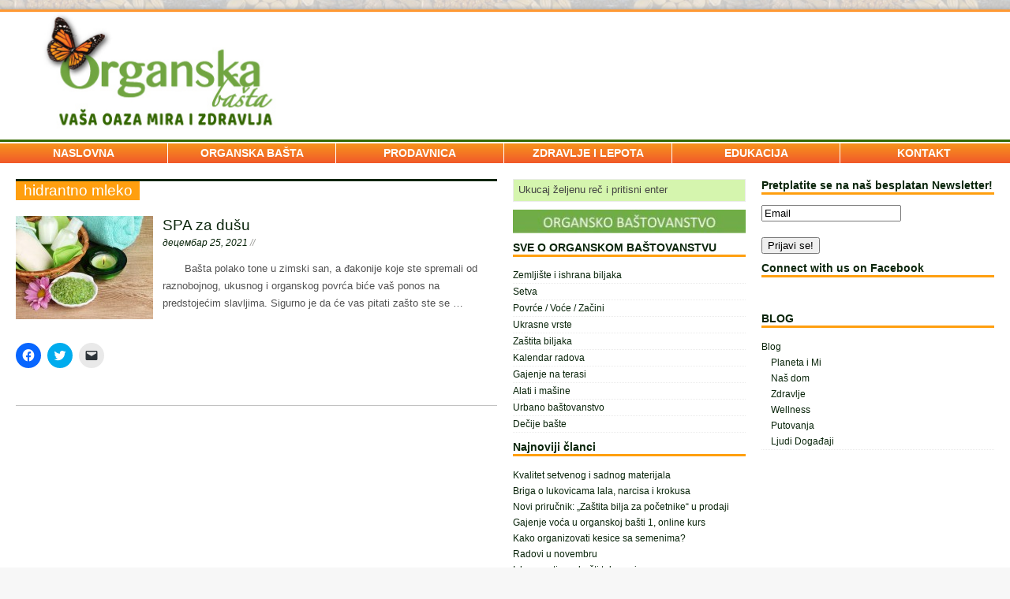

--- FILE ---
content_type: text/html; charset=UTF-8
request_url: https://organskabasta.rs/tag/hidrantn0-mleko/
body_size: 9232
content:
<!DOCTYPE html><html class="no-js" lang="sr-RS"><head><meta name='robots' content='max-image-preview:large' /><link rel="stylesheet" id="ao_optimized_gfonts" href="https://fonts.googleapis.com/css?family=Droid+Sans%7CDroid+Serif&amp;display=swap"><link rel='dns-prefetch' href='//secure.gravatar.com' /><link rel='dns-prefetch' href='//cdnjs.cloudflare.com' /><link rel='dns-prefetch' href='//stats.wp.com' /><link href='https://fonts.gstatic.com' crossorigin='anonymous' rel='preconnect' /><link rel="alternate" type="application/rss+xml" title="Organska bašta &raquo; довод" href="https://organskabasta.rs/feed/" /><link rel="alternate" type="application/rss+xml" title="Organska bašta &raquo; довод коментара" href="https://organskabasta.rs/comments/feed/" /> <script type="text/javascript" id="wpp-js" src="https://organskabasta.rs/wp-content/plugins/wordpress-popular-posts/assets/js/wpp.min.js?ver=7.3.6" data-sampling="0" data-sampling-rate="100" data-api-url="https://organskabasta.rs/wp-json/wordpress-popular-posts" data-post-id="0" data-token="c9c9869816" data-lang="0" data-debug="0"></script> <link rel="alternate" type="application/rss+xml" title="Organska bašta &raquo; довод ознаке hidrantno mleko" href="https://organskabasta.rs/tag/hidrantn0-mleko/feed/" /><link rel='stylesheet' id='flex-slider-css-css' href='https://cdnjs.cloudflare.com/ajax/libs/flexslider/2.7.1/flexslider.min.css' type='text/css' media='all' /> <script type="text/javascript" src="https://cdnjs.cloudflare.com/ajax/libs/flexslider/2.7.1/jquery.flexslider-min.js" id="flex-slider-js-js"></script> <script type="text/javascript" src="https://organskabasta.rs/wp-includes/js/jquery/jquery.min.js" id="jquery-core-js"></script> <link rel="https://api.w.org/" href="https://organskabasta.rs/wp-json/" /><link rel="alternate" type="application/json" href="https://organskabasta.rs/wp-json/wp/v2/tags/290" /><link rel="EditURI" type="application/rsd+xml" title="RSD" href="https://organskabasta.rs/xmlrpc.php?rsd" /><meta name="generator" content="WordPress 6.4.7" /> <script type='text/javascript'>var image_save_msg='You Can Not Save images!';
	var no_menu_msg='Context Menu disabled!';
	
	 function disableCTRL(e)
	{
		var allow_input_textarea = true;
		var key; isCtrl = false;
		if(window.event)
			{ key = window.event.keyCode;if(window.event.ctrlKey)isCtrl = true;  }
		else
			{ key = e.which; if(e.ctrlKey) isCtrl = true;  }
	        
	     if(isCtrl && ( key == 65  || key == 67  || key == 88  || key == 86  || key == 83 ))
	          return false;
	          else
	          return true;}           
	function disableselect(e)
	{	
	    if(e.target.nodeName !='INPUT' && e.target.nodeName !='TEXTAREA' && e.target.nodeName !='HTML' )
		return false;
	}
	function disableselect_ie()
	{	    
    	if(window.event.srcElement.nodeName !='INPUT' && window.event.srcElement.nodeName !='TEXTAREA')
		return false;
	}	
	function reEnable()
	{
		return true;
	} function disablecmenu(e)
	{		
	if (document.all){
		if(window.event.srcElement.nodeName=='IMG')
 		{alert(image_save_msg); return false; }
 		else
 		{alert(no_menu_msg); return false;} // Blocks Context Menu

	 }else
	 {
		
	 	if(e.target.nodeName=='IMG')
	 		{alert(image_save_msg); return false;}
	 	else
	 		{alert(no_menu_msg); return false;} // Blocks Context Menu
	 	
	 }
 
	} 
	document.onkeydown= disableCTRL; 
	document.oncontextmenu = disablecmenu;
	  
	document.onselectstart=disableselect_ie;
	if(navigator.userAgent.indexOf('MSIE')==-1){
	document.onmousedown=disableselect;
	document.onclick=reEnable;
	}</script> <meta name="description" content="Posts about hidrantno mleko written by Snezana Ognjenovic" /><meta property="og:type" content="website" /><meta property="og:title" content="hidrantno mleko &#8211; Organska bašta" /><meta property="og:url" content="https://organskabasta.rs/tag/hidrantn0-mleko/" /><meta property="og:site_name" content="Organska bašta" /><meta property="og:image" content="https://media.organskabasta.rs/2020/01/cropped-imageedit_1_8680978662-1.png" /><meta property="og:image:width" content="512" /><meta property="og:image:height" content="512" /><meta property="og:image:alt" content="" /><meta property="og:locale" content="sr_RS" /><link rel="icon" href="https://media.organskabasta.rs/2020/01/cropped-imageedit_1_8680978662-1-32x32.png" sizes="32x32" /><link rel="icon" href="https://media.organskabasta.rs/2020/01/cropped-imageedit_1_8680978662-1-192x192.png" sizes="192x192" /><link rel="apple-touch-icon" href="https://media.organskabasta.rs/2020/01/cropped-imageedit_1_8680978662-1-180x180.png" /><meta name="msapplication-TileImage" content="https://media.organskabasta.rs/2020/01/cropped-imageedit_1_8680978662-1-270x270.png" /><meta charset="UTF-8"><link media="all" href="https://organskabasta.rs/wp-content/cache/autoptimize/css/autoptimize_e7a1a2802c505304e60aad52f075a90f.css" rel="stylesheet"><link media="screen" href="https://organskabasta.rs/wp-content/cache/autoptimize/css/autoptimize_5d13fd6a2b3ad1933031340aec220c16.css" rel="stylesheet"><title>hidrantno mleko | Organska bašta</title><link rel="pingback" href="https://organskabasta.rs/xmlrpc.php"/></head><body class="archive tag tag-hidrantn0-mleko tag-290 custom-background"><div class="container"><header class="header-wrap"><div class="logo-wrap" role="banner"> <a href="https://organskabasta.rs/" title="Organska bašta" rel="home"><img src="https://media.organskabasta.rs/2018/12/sajt-heder3-SA-NARANDZASTOM.jpg" height="171" width="1290" alt="Organska bašta" /></a></div><nav class="main-nav clearfix"><div class="menu-glavni-meni-container"><ul id="menu-glavni-meni" class="menu"><li id="menu-item-8374" class="menu-item menu-item-type-custom menu-item-object-custom menu-item-home menu-item-8374"><a href="https://organskabasta.rs/">NASLOVNA</a></li><li id="menu-item-134" class="menu-item menu-item-type-taxonomy menu-item-object-category menu-item-has-children menu-item-134"><a href="https://organskabasta.rs/category/organska-basta/">ORGANSKA BAŠTA</a><ul class="sub-menu"><li id="menu-item-8605" class="menu-item menu-item-type-taxonomy menu-item-object-category menu-item-8605"><a href="https://organskabasta.rs/category/organska-basta/gajenje-na-terasi/">Gajenje na terasi</a></li><li id="menu-item-8604" class="menu-item menu-item-type-taxonomy menu-item-object-category menu-item-8604"><a href="https://organskabasta.rs/category/organska-basta/decije-baste/">Dečije bašte</a></li><li id="menu-item-8608" class="menu-item menu-item-type-taxonomy menu-item-object-category menu-item-8608"><a href="https://organskabasta.rs/category/organska-basta/kalendar-radova/">Kalendar radova</a></li><li id="menu-item-8791" class="menu-item menu-item-type-taxonomy menu-item-object-category menu-item-8791"><a href="https://organskabasta.rs/category/organska-basta/korisne-biljke-i-zivotinje/">Korisne biljke i životinje</a></li><li id="menu-item-8610" class="menu-item menu-item-type-taxonomy menu-item-object-category menu-item-has-children menu-item-8610"><a href="https://organskabasta.rs/category/organska-basta/povrce-voce-zacini/">Povrće / Voće / Začini</a><ul class="sub-menu"><li id="menu-item-8617" class="menu-item menu-item-type-taxonomy menu-item-object-category menu-item-8617"><a href="https://organskabasta.rs/category/organska-basta/povrce-voce-zacini/povrce/">Povrće</a></li><li id="menu-item-8618" class="menu-item menu-item-type-taxonomy menu-item-object-category menu-item-8618"><a href="https://organskabasta.rs/category/organska-basta/povrce-voce-zacini/voce/">Voće</a></li><li id="menu-item-8619" class="menu-item menu-item-type-taxonomy menu-item-object-category menu-item-8619"><a href="https://organskabasta.rs/category/organska-basta/povrce-voce-zacini/zacini/">Začinske i lekovito bilje</a></li></ul></li><li id="menu-item-8612" class="menu-item menu-item-type-taxonomy menu-item-object-category menu-item-8612"><a href="https://organskabasta.rs/category/organska-basta/setva-sadnja/">Setva</a></li><li id="menu-item-8615" class="menu-item menu-item-type-taxonomy menu-item-object-category menu-item-8615"><a href="https://organskabasta.rs/category/organska-basta/zastita-biljaka/">Zaštita biljaka</a></li><li id="menu-item-8616" class="menu-item menu-item-type-taxonomy menu-item-object-category menu-item-8616"><a href="https://organskabasta.rs/category/organska-basta/zemljiste-izvor-zivota/">Zemljište i ishrana biljaka</a></li><li id="menu-item-8606" class="menu-item menu-item-type-taxonomy menu-item-object-category menu-item-8606"><a href="https://organskabasta.rs/category/organska-basta/gradske-baste/">Urbano baštovanstvo</a></li></ul></li><li id="menu-item-20743" class="menu-item menu-item-type-post_type menu-item-object-page menu-item-20743"><a href="https://organskabasta.rs/prodavnica/">PRODAVNICA</a></li><li id="menu-item-5871" class="menu-item menu-item-type-taxonomy menu-item-object-category menu-item-has-children menu-item-5871"><a href="https://organskabasta.rs/category/zdravlje-i-lepota/">ZDRAVLJE I LEPOTA</a><ul class="sub-menu"><li id="menu-item-9631" class="menu-item menu-item-type-post_type menu-item-object-page menu-item-9631"><a href="https://organskabasta.rs/snezana-ognjenovic-porucite-nasa-izdanja-lepota-i-zdravlje/">Poručite naša izdanja – lepota i zdravlje</a></li></ul></li><li id="menu-item-14049" class="menu-item menu-item-type-post_type menu-item-object-page menu-item-has-children menu-item-14049"><a href="https://organskabasta.rs/raspored-edukacija/raspored-edukacija-skola-organskog-bastovanstva/">EDUKACIJA</a><ul class="sub-menu"><li id="menu-item-10652" class="menu-item menu-item-type-post_type menu-item-object-page menu-item-10652"><a href="https://organskabasta.rs/skola-5-nivoa-obuke/">Škola organskog baštovanstva</a></li><li id="menu-item-6042" class="menu-item menu-item-type-post_type menu-item-object-page menu-item-6042"><a href="https://organskabasta.rs/raspored-edukacija/raspored-edukacija-skola-organskog-bastovanstva/">Raspored obuka</a></li><li id="menu-item-9035" class="menu-item menu-item-type-post_type menu-item-object-page menu-item-9035"><a href="https://organskabasta.rs/prijava-na-edukacije/">Prijava na edukacije</a></li><li id="menu-item-5620" class="menu-item menu-item-type-post_type menu-item-object-page menu-item-5620"><a href="https://organskabasta.rs/raspored-edukacija/nase-baste/">Naše organske bašte</a></li><li id="menu-item-13231" class="menu-item menu-item-type-post_type menu-item-object-page menu-item-13231"><a href="https://organskabasta.rs/raspored-edukacija/skola-1996-2023/">Škola 1996 – 2025.</a></li></ul></li><li id="menu-item-3705" class="menu-item menu-item-type-post_type menu-item-object-page menu-item-3705"><a href="https://organskabasta.rs/kontakt/">KONTAKT</a></li></ul></div></nav><nav class="sec-nav clearfix"></nav></header><div class="wrapper"><div class="row clearfix"><section class="archive col-2-3"><header><div class="page-title-top"></div><h1 class="page-title">hidrantno mleko</h1></header><article class="post-356 post type-post status-publish format-standard has-post-thumbnail hentry category-aktuelno category-wellness tag-basta tag-biobasta tag-biovrt tag-gelovi tag-hidrantn0-mleko tag-knjiga-negovana-zena tag-kupatilo tag-opustajuci-miris tag-opustanje tag-pene tag-relaksaciju tag-skola-organskog-bastovanstva tag-snezana-ognjenovic tag-spa tag-telo tag-um tag-vasa-basta tag-zdrava-hrana tag-organska-basta tag-organska-hrana"><div class="loop-wrap clearfix"><div class="loop-thumb"> <a href="https://organskabasta.rs/aktuelno/spa-za-dusu/"> <img width="174" height="131" src="https://media.organskabasta.rs/2013/12/wellness_thumb1-174x131.jpg" class="attachment-loop size-loop wp-post-image" alt="" decoding="async" srcset="https://media.organskabasta.rs/2013/12/wellness_thumb1-174x131.jpg 174w, https://media.organskabasta.rs/2013/12/wellness_thumb1-70x53.jpg 70w" sizes="(max-width: 174px) 100vw, 174px" /> </a></div><header><div class="loop-data"><h3 class="loop-title"><a href="https://organskabasta.rs/aktuelno/spa-za-dusu/" rel="bookmark">SPA za dušu</a></h3><p class="meta"><a href="https://organskabasta.rs/aktuelno/spa-za-dusu/" rel="bookmark">децембар 25, 2021</a> //</p></div></header><div class="loop-excerpt"><p>       Bašta polako tone u zimski san, a đakonije koje ste spremali od raznobojnog, ukusnog i organskog povrća biće vaš ponos na predstojećim slavljima. Sigurno je da će vas pitati zašto ste se &#8230;</p><div class="sharedaddy sd-sharing-enabled"><div class="robots-nocontent sd-block sd-social sd-social-icon sd-sharing"><h3 class="sd-title">Share this:</h3><div class="sd-content"><ul><li class="share-facebook"><a rel="nofollow noopener noreferrer" data-shared="sharing-facebook-356" class="share-facebook sd-button share-icon no-text" href="https://organskabasta.rs/aktuelno/spa-za-dusu/?share=facebook" target="_blank" title="Click to share on Facebook" ><span></span><span class="sharing-screen-reader-text">Click to share on Facebook (Opens in new window)</span></a></li><li class="share-twitter"><a rel="nofollow noopener noreferrer" data-shared="sharing-twitter-356" class="share-twitter sd-button share-icon no-text" href="https://organskabasta.rs/aktuelno/spa-za-dusu/?share=twitter" target="_blank" title="Click to share on Twitter" ><span></span><span class="sharing-screen-reader-text">Click to share on Twitter (Opens in new window)</span></a></li><li class="share-email"><a rel="nofollow noopener noreferrer" data-shared="" class="share-email sd-button share-icon no-text" href="mailto:?subject=%5BShared%20Post%5D%20SPA%20za%20du%C5%A1u&body=https%3A%2F%2Forganskabasta.rs%2Faktuelno%2Fspa-za-dusu%2F&share=email" target="_blank" title="Click to email a link to a friend" data-email-share-error-title="Do you have email set up?" data-email-share-error-text="If you&#039;re having problems sharing via email, you might not have email set up for your browser. You may need to create a new email yourself." data-email-share-nonce="a5a25e5e65" data-email-share-track-url="https://organskabasta.rs/aktuelno/spa-za-dusu/?share=email"><span></span><span class="sharing-screen-reader-text">Click to email a link to a friend (Opens in new window)</span></a></li><li class="share-end"></li></ul></div></div></div></div></div></article></section><aside class="col-1-3"><div class="sb-widget"><form role="search" method="get" id="searchform" action="https://organskabasta.rs/"><fieldset> <input type="text" value="Ukucaj željenu reč i pritisni enter" onfocus="if (this.value == 'Ukucaj željenu reč i pritisni enter') this.value = ''" name="s" id="s" /> <input type="submit" id="searchsubmit" value="" /></fieldset></form></div><div class="sb-widget"><a href="https://organskabasta.rs/organsko-bastovanstvo/"><img width="300" height="30" src="https://media.organskabasta.rs/2020/04/organsko-baštovanstvo-300x30.jpg" class="image wp-image-13267  attachment-medium size-medium" alt="" style="max-width: 100%; height: auto;" decoding="async" loading="lazy" srcset="https://media.organskabasta.rs/2020/04/organsko-baštovanstvo-300x30.jpg 300w, https://media.organskabasta.rs/2020/04/organsko-baštovanstvo-600x60.jpg 600w, https://media.organskabasta.rs/2020/04/organsko-baštovanstvo.jpg 655w" sizes="(max-width: 300px) 100vw, 300px" /></a></div><div class="sb-widget"><h4 class="widget-title">SVE O ORGANSKOM BAŠTOVANSTVU</h4><div class="menu-organska-basta-3-container"><ul id="menu-organska-basta-3" class="menu"><li id="menu-item-147" class="menu-item menu-item-type-taxonomy menu-item-object-category menu-item-147"><a href="https://organskabasta.rs/category/organska-basta/zemljiste-izvor-zivota/">Zemljište i ishrana biljaka</a></li><li id="menu-item-144" class="menu-item menu-item-type-taxonomy menu-item-object-category menu-item-144"><a href="https://organskabasta.rs/category/organska-basta/setva-sadnja/">Setva</a></li><li id="menu-item-142" class="menu-item menu-item-type-taxonomy menu-item-object-category menu-item-142"><a href="https://organskabasta.rs/category/organska-basta/povrce-voce-zacini/">Povrće / Voće / Začini</a></li><li id="menu-item-145" class="menu-item menu-item-type-taxonomy menu-item-object-category menu-item-145"><a href="https://organskabasta.rs/category/organska-basta/ukrasne-vrste/">Ukrasne vrste</a></li><li id="menu-item-146" class="menu-item menu-item-type-taxonomy menu-item-object-category menu-item-146"><a href="https://organskabasta.rs/category/organska-basta/zastita-biljaka/">Zaštita biljaka</a></li><li id="menu-item-140" class="menu-item menu-item-type-taxonomy menu-item-object-category menu-item-140"><a href="https://organskabasta.rs/category/organska-basta/kalendar-radova/">Kalendar radova</a></li><li id="menu-item-137" class="menu-item menu-item-type-taxonomy menu-item-object-category menu-item-137"><a href="https://organskabasta.rs/category/organska-basta/gajenje-na-terasi/">Gajenje na terasi</a></li><li id="menu-item-136" class="menu-item menu-item-type-taxonomy menu-item-object-category menu-item-136"><a href="https://organskabasta.rs/category/organska-basta/alat-i-masine/">Alati i mašine</a></li><li id="menu-item-138" class="menu-item menu-item-type-taxonomy menu-item-object-category menu-item-138"><a href="https://organskabasta.rs/category/organska-basta/gradske-baste/">Urbano baštovanstvo</a></li><li id="menu-item-143" class="menu-item menu-item-type-taxonomy menu-item-object-category menu-item-143"><a href="https://organskabasta.rs/category/organska-basta/decije-baste/">Dečije bašte</a></li></ul></div></div><div class="sb-widget"><h4 class="widget-title">Najnoviji članci</h4><ul><li> <a href="https://organskabasta.rs/organska-basta/setva-sadnja/kvalitet-setvenog-i-sadnog-materijala/">Kvalitet setvenog i sadnog materijala</a></li><li> <a href="https://organskabasta.rs/aktuelno/briga-o-likovicama-lala-narcisa-i-krokusa/">Briga o lukovicama lala, narcisa i krokusa</a></li><li> <a href="https://organskabasta.rs/aktuelno/novi-prirucnik-zastita-bilja-za-pocetnike/">Novi priručnik: &#8222;Zaštita bilja za početnike&#8220; u prodaji</a></li><li> <a href="https://organskabasta.rs/aktuelno/gajenje-voca-u-organskoj-basti-online-kurs/">Gajenje voća u organskoj bašti 1, online kurs</a></li><li> <a href="https://organskabasta.rs/aktuelno/kako-organizovati-kesice-sa-semenima/">Kako organizovati kesice sa semenima?</a></li><li> <a href="https://organskabasta.rs/aktuelno/radovi-u-novembru/">Radovi u novembru</a></li><li> <a href="https://organskabasta.rs/aktuelno/ishrana-ptica-u-basti-tokom-zime/">Ishrana ptica u bašti tokom zime</a></li><li> <a href="https://organskabasta.rs/aktuelno/uvod-u-bastovanstvo-snezana-ognjenovic/">Radionica 4 x 4 sa Snežanom Ognjenović 24.01.2026.</a></li><li> <a href="https://organskabasta.rs/aktuelno/keks-sa-bundevom/">Keks sa bundevom</a></li><li> <a href="https://organskabasta.rs/promocija/zimsko-povrce-bundeva/">Zimsko povrće &#8211; bundeva</a></li><li> <a href="https://organskabasta.rs/aktuelno/stetocine-povrca/">Ko bere plodove vašeg rada?</a></li><li> <a href="https://organskabasta.rs/aktuelno/najcesce-greske-pri-sadjenju-voca/">Najčešće greške pri sađenju voća</a></li><li> <a href="https://organskabasta.rs/aktuelno/basta-tokom-oktobra/">Bašta tokom oktobra</a></li><li> <a href="https://organskabasta.rs/aktuelno/najbolji-nacin-za-ostavljanje-plodova-za-zimu/">Najbolji način za ostavljanje plodova za zimu</a></li><li> <a href="https://organskabasta.rs/aktuelno/zasto-organska-hrana-i-organska-proizvodnja/">Zašto organska hrana i organska proizvodnja?</a></li></ul></div><div class="sb-widget"></div><div class="sb-widget"><h4 class="widget-title">Arhiva</h4><ul><li><a href='https://organskabasta.rs/2025/12/'>децембар 2025</a>&nbsp;(1)</li><li><a href='https://organskabasta.rs/2025/11/'>новембар 2025</a>&nbsp;(7)</li><li><a href='https://organskabasta.rs/2025/10/'>октобар 2025</a>&nbsp;(7)</li><li><a href='https://organskabasta.rs/2025/09/'>септембар 2025</a>&nbsp;(11)</li><li><a href='https://organskabasta.rs/2025/08/'>август 2025</a>&nbsp;(6)</li><li><a href='https://organskabasta.rs/2025/07/'>јул 2025</a>&nbsp;(6)</li><li><a href='https://organskabasta.rs/2025/06/'>јун 2025</a>&nbsp;(6)</li><li><a href='https://organskabasta.rs/2025/05/'>мај 2025</a>&nbsp;(3)</li><li><a href='https://organskabasta.rs/2025/04/'>април 2025</a>&nbsp;(3)</li><li><a href='https://organskabasta.rs/2025/03/'>март 2025</a>&nbsp;(1)</li><li><a href='https://organskabasta.rs/2025/01/'>јануар 2025</a>&nbsp;(1)</li><li><a href='https://organskabasta.rs/2024/12/'>децембар 2024</a>&nbsp;(2)</li><li><a href='https://organskabasta.rs/2024/11/'>новембар 2024</a>&nbsp;(1)</li><li><a href='https://organskabasta.rs/2024/10/'>октобар 2024</a>&nbsp;(2)</li><li><a href='https://organskabasta.rs/2024/09/'>септембар 2024</a>&nbsp;(3)</li><li><a href='https://organskabasta.rs/2024/08/'>август 2024</a>&nbsp;(1)</li><li><a href='https://organskabasta.rs/2024/07/'>јул 2024</a>&nbsp;(1)</li><li><a href='https://organskabasta.rs/2024/06/'>јун 2024</a>&nbsp;(1)</li><li><a href='https://organskabasta.rs/2024/05/'>мај 2024</a>&nbsp;(1)</li><li><a href='https://organskabasta.rs/2024/04/'>април 2024</a>&nbsp;(1)</li><li><a href='https://organskabasta.rs/2024/02/'>фебруар 2024</a>&nbsp;(1)</li><li><a href='https://organskabasta.rs/2023/12/'>децембар 2023</a>&nbsp;(4)</li><li><a href='https://organskabasta.rs/2023/11/'>новембар 2023</a>&nbsp;(1)</li><li><a href='https://organskabasta.rs/2023/08/'>август 2023</a>&nbsp;(4)</li><li><a href='https://organskabasta.rs/2023/07/'>јул 2023</a>&nbsp;(5)</li><li><a href='https://organskabasta.rs/2023/06/'>јун 2023</a>&nbsp;(4)</li><li><a href='https://organskabasta.rs/2023/05/'>мај 2023</a>&nbsp;(2)</li><li><a href='https://organskabasta.rs/2023/04/'>април 2023</a>&nbsp;(1)</li><li><a href='https://organskabasta.rs/2023/03/'>март 2023</a>&nbsp;(1)</li><li><a href='https://organskabasta.rs/2023/02/'>фебруар 2023</a>&nbsp;(3)</li><li><a href='https://organskabasta.rs/2023/01/'>јануар 2023</a>&nbsp;(3)</li><li><a href='https://organskabasta.rs/2022/12/'>децембар 2022</a>&nbsp;(5)</li><li><a href='https://organskabasta.rs/2022/11/'>новембар 2022</a>&nbsp;(3)</li><li><a href='https://organskabasta.rs/2022/09/'>септембар 2022</a>&nbsp;(2)</li><li><a href='https://organskabasta.rs/2022/08/'>август 2022</a>&nbsp;(1)</li><li><a href='https://organskabasta.rs/2022/07/'>јул 2022</a>&nbsp;(2)</li><li><a href='https://organskabasta.rs/2022/06/'>јун 2022</a>&nbsp;(5)</li><li><a href='https://organskabasta.rs/2022/05/'>мај 2022</a>&nbsp;(2)</li><li><a href='https://organskabasta.rs/2022/03/'>март 2022</a>&nbsp;(1)</li><li><a href='https://organskabasta.rs/2022/02/'>фебруар 2022</a>&nbsp;(1)</li><li><a href='https://organskabasta.rs/2022/01/'>јануар 2022</a>&nbsp;(1)</li><li><a href='https://organskabasta.rs/2021/12/'>децембар 2021</a>&nbsp;(8)</li><li><a href='https://organskabasta.rs/2021/11/'>новембар 2021</a>&nbsp;(2)</li><li><a href='https://organskabasta.rs/2021/09/'>септембар 2021</a>&nbsp;(3)</li><li><a href='https://organskabasta.rs/2021/08/'>август 2021</a>&nbsp;(2)</li><li><a href='https://organskabasta.rs/2021/07/'>јул 2021</a>&nbsp;(1)</li><li><a href='https://organskabasta.rs/2021/06/'>јун 2021</a>&nbsp;(1)</li><li><a href='https://organskabasta.rs/2021/05/'>мај 2021</a>&nbsp;(4)</li><li><a href='https://organskabasta.rs/2021/04/'>април 2021</a>&nbsp;(5)</li><li><a href='https://organskabasta.rs/2021/03/'>март 2021</a>&nbsp;(1)</li><li><a href='https://organskabasta.rs/2021/02/'>фебруар 2021</a>&nbsp;(2)</li><li><a href='https://organskabasta.rs/2021/01/'>јануар 2021</a>&nbsp;(6)</li><li><a href='https://organskabasta.rs/2020/12/'>децембар 2020</a>&nbsp;(11)</li><li><a href='https://organskabasta.rs/2020/11/'>новембар 2020</a>&nbsp;(5)</li><li><a href='https://organskabasta.rs/2020/10/'>октобар 2020</a>&nbsp;(5)</li><li><a href='https://organskabasta.rs/2020/09/'>септембар 2020</a>&nbsp;(11)</li><li><a href='https://organskabasta.rs/2020/08/'>август 2020</a>&nbsp;(2)</li><li><a href='https://organskabasta.rs/2020/07/'>јул 2020</a>&nbsp;(4)</li><li><a href='https://organskabasta.rs/2020/06/'>јун 2020</a>&nbsp;(3)</li><li><a href='https://organskabasta.rs/2020/04/'>април 2020</a>&nbsp;(9)</li><li><a href='https://organskabasta.rs/2020/03/'>март 2020</a>&nbsp;(18)</li><li><a href='https://organskabasta.rs/2020/02/'>фебруар 2020</a>&nbsp;(4)</li><li><a href='https://organskabasta.rs/2020/01/'>јануар 2020</a>&nbsp;(7)</li><li><a href='https://organskabasta.rs/2019/12/'>децембар 2019</a>&nbsp;(6)</li><li><a href='https://organskabasta.rs/2019/10/'>октобар 2019</a>&nbsp;(3)</li><li><a href='https://organskabasta.rs/2019/09/'>септембар 2019</a>&nbsp;(4)</li><li><a href='https://organskabasta.rs/2019/08/'>август 2019</a>&nbsp;(1)</li><li><a href='https://organskabasta.rs/2019/07/'>јул 2019</a>&nbsp;(9)</li><li><a href='https://organskabasta.rs/2019/04/'>април 2019</a>&nbsp;(1)</li><li><a href='https://organskabasta.rs/2019/03/'>март 2019</a>&nbsp;(1)</li><li><a href='https://organskabasta.rs/2019/02/'>фебруар 2019</a>&nbsp;(2)</li><li><a href='https://organskabasta.rs/2019/01/'>јануар 2019</a>&nbsp;(1)</li><li><a href='https://organskabasta.rs/2018/12/'>децембар 2018</a>&nbsp;(4)</li><li><a href='https://organskabasta.rs/2018/09/'>септембар 2018</a>&nbsp;(8)</li><li><a href='https://organskabasta.rs/2018/06/'>јун 2018</a>&nbsp;(1)</li><li><a href='https://organskabasta.rs/2018/05/'>мај 2018</a>&nbsp;(3)</li><li><a href='https://organskabasta.rs/2018/04/'>април 2018</a>&nbsp;(25)</li><li><a href='https://organskabasta.rs/2018/03/'>март 2018</a>&nbsp;(2)</li><li><a href='https://organskabasta.rs/2018/02/'>фебруар 2018</a>&nbsp;(3)</li><li><a href='https://organskabasta.rs/2018/01/'>јануар 2018</a>&nbsp;(7)</li><li><a href='https://organskabasta.rs/2017/12/'>децембар 2017</a>&nbsp;(1)</li><li><a href='https://organskabasta.rs/2017/11/'>новембар 2017</a>&nbsp;(7)</li><li><a href='https://organskabasta.rs/2017/10/'>октобар 2017</a>&nbsp;(8)</li><li><a href='https://organskabasta.rs/2017/09/'>септембар 2017</a>&nbsp;(4)</li><li><a href='https://organskabasta.rs/2017/08/'>август 2017</a>&nbsp;(4)</li><li><a href='https://organskabasta.rs/2017/05/'>мај 2017</a>&nbsp;(3)</li><li><a href='https://organskabasta.rs/2017/04/'>април 2017</a>&nbsp;(3)</li><li><a href='https://organskabasta.rs/2017/03/'>март 2017</a>&nbsp;(8)</li><li><a href='https://organskabasta.rs/2017/01/'>јануар 2017</a>&nbsp;(4)</li><li><a href='https://organskabasta.rs/2016/12/'>децембар 2016</a>&nbsp;(6)</li><li><a href='https://organskabasta.rs/2016/10/'>октобар 2016</a>&nbsp;(1)</li><li><a href='https://organskabasta.rs/2016/09/'>септембар 2016</a>&nbsp;(2)</li><li><a href='https://organskabasta.rs/2016/07/'>јул 2016</a>&nbsp;(5)</li><li><a href='https://organskabasta.rs/2016/06/'>јун 2016</a>&nbsp;(3)</li><li><a href='https://organskabasta.rs/2016/05/'>мај 2016</a>&nbsp;(6)</li><li><a href='https://organskabasta.rs/2016/04/'>април 2016</a>&nbsp;(6)</li><li><a href='https://organskabasta.rs/2016/03/'>март 2016</a>&nbsp;(1)</li><li><a href='https://organskabasta.rs/2016/02/'>фебруар 2016</a>&nbsp;(1)</li><li><a href='https://organskabasta.rs/2016/01/'>јануар 2016</a>&nbsp;(8)</li><li><a href='https://organskabasta.rs/2015/12/'>децембар 2015</a>&nbsp;(3)</li><li><a href='https://organskabasta.rs/2015/11/'>новембар 2015</a>&nbsp;(2)</li><li><a href='https://organskabasta.rs/2015/10/'>октобар 2015</a>&nbsp;(4)</li><li><a href='https://organskabasta.rs/2015/09/'>септембар 2015</a>&nbsp;(5)</li><li><a href='https://organskabasta.rs/2015/07/'>јул 2015</a>&nbsp;(6)</li><li><a href='https://organskabasta.rs/2015/06/'>јун 2015</a>&nbsp;(15)</li><li><a href='https://organskabasta.rs/2015/05/'>мај 2015</a>&nbsp;(14)</li><li><a href='https://organskabasta.rs/2015/04/'>април 2015</a>&nbsp;(5)</li><li><a href='https://organskabasta.rs/2015/03/'>март 2015</a>&nbsp;(8)</li><li><a href='https://organskabasta.rs/2015/02/'>фебруар 2015</a>&nbsp;(9)</li><li><a href='https://organskabasta.rs/2015/01/'>јануар 2015</a>&nbsp;(7)</li><li><a href='https://organskabasta.rs/2014/12/'>децембар 2014</a>&nbsp;(3)</li><li><a href='https://organskabasta.rs/2014/11/'>новембар 2014</a>&nbsp;(5)</li><li><a href='https://organskabasta.rs/2014/10/'>октобар 2014</a>&nbsp;(4)</li><li><a href='https://organskabasta.rs/2014/07/'>јул 2014</a>&nbsp;(2)</li><li><a href='https://organskabasta.rs/2014/06/'>јун 2014</a>&nbsp;(5)</li><li><a href='https://organskabasta.rs/2014/05/'>мај 2014</a>&nbsp;(11)</li><li><a href='https://organskabasta.rs/2014/04/'>април 2014</a>&nbsp;(5)</li><li><a href='https://organskabasta.rs/2014/03/'>март 2014</a>&nbsp;(1)</li><li><a href='https://organskabasta.rs/2014/02/'>фебруар 2014</a>&nbsp;(2)</li><li><a href='https://organskabasta.rs/2014/01/'>јануар 2014</a>&nbsp;(1)</li><li><a href='https://organskabasta.rs/2013/11/'>новембар 2013</a>&nbsp;(1)</li></ul></div></aside><aside class="col-2-4"><div class="sb-widget"><h4 class="widget-title">Pretplatite se na naš besplatan Newsletter!</h4><div class="widget_wysija_cont"><div id="msg-form-wysija-9" class="wysija-msg ajax"></div><form id="form-wysija-9" method="post" action="#wysija" class="widget_wysija"><p class="wysija-paragraph"> <input type="text" name="wysija[user][email]" class="wysija-input validate[required,custom[email]]" title="Email" placeholder="Email" value="" /> <span class="abs-req"> <input type="text" name="wysija[user][abs][email]" class="wysija-input validated[abs][email]" value="" /> </span></p> <input class="wysija-submit wysija-submit-field" type="submit" value="Prijavi se!" /> <input type="hidden" name="form_id" value="6" /> <input type="hidden" name="action" value="save" /> <input type="hidden" name="controller" value="subscribers" /> <input type="hidden" value="1" name="wysija-page" /> <input type="hidden" name="wysija[user_list][list_ids]" value="26" /></form></div></div><div class="sb-widget"><h4 class="widget-title">Connect with us on Facebook</h4><div class="fb-like-box" data-href="https://www.facebook.com/pg/snezana.organskabasta2" data-width="300" data-height="100" data-show-faces="true" data-show-border="false" data-stream="false" data-header="false"></div></div><div class="sb-widget"><h4 class="widget-title">BLOG</h4><div class="menu-blog-container"><ul id="menu-blog" class="menu"><li id="menu-item-3769" class="menu-item menu-item-type-taxonomy menu-item-object-category menu-item-has-children menu-item-3769"><a href="https://organskabasta.rs/category/blog/">Blog</a><ul class="sub-menu"><li id="menu-item-3772" class="menu-item menu-item-type-taxonomy menu-item-object-category menu-item-3772"><a href="https://organskabasta.rs/category/blog/planeta-i-mi/">Planeta i Mi</a></li><li id="menu-item-3771" class="menu-item menu-item-type-taxonomy menu-item-object-category menu-item-3771"><a href="https://organskabasta.rs/category/blog/nas-dom/">Naš dom</a></li><li id="menu-item-3775" class="menu-item menu-item-type-taxonomy menu-item-object-category menu-item-3775"><a href="https://organskabasta.rs/category/blog/zdravlje/">Zdravlje</a></li><li id="menu-item-3774" class="menu-item menu-item-type-taxonomy menu-item-object-category menu-item-3774"><a href="https://organskabasta.rs/category/blog/wellness/">Wellness</a></li><li id="menu-item-3773" class="menu-item menu-item-type-taxonomy menu-item-object-category menu-item-3773"><a href="https://organskabasta.rs/category/blog/putovanja/">Putovanja</a></li><li id="menu-item-3770" class="menu-item menu-item-type-taxonomy menu-item-object-category menu-item-3770"><a href="https://organskabasta.rs/category/blog/ljudi-dogadaji/">Ljudi Događaji</a></li></ul></li></ul></div></div></aside></div></div><footer class="row clearfix"><div class="col-1-4 mq-footer"><div class="footer-widget"><h6 class="footer-widget-title">Rekli su&#8230;</h6><div class="textwidget">"Još i ne sviti, a na novosadskoj pijaci sve vrvi od posla. Živo se radi na sve strane, jedni dovoze, a drugi tovare, treći se pogađaju; tu su silna kola zakrčila put, jedva ćeš proći, onamo se pune korpe i pakuju, vredne ruke udešavaju robu za daljni put, kako će se dobro održati do određena mesta: Budimpešte, Beča, Berlina pa možda i dalje… Milina je pogledati čitave bregove zelena pasulja ili paprike, ili beskrajne redove punih korpi patlidžana...A crvenilo patlidžana razliva se po celoj pijaci."</br> "Novosadsko baštovanstvo" 1909. godine</div></div></div><div class="col-1-4 mq-footer"><div class="footer-widget"><h6 class="footer-widget-title">Reč autora bloga Snežane Ognjenović</h6><div class="textwidget">Ukoliko ste i više nego zainteresovani za kvalitet hrane koju unosite, volite biljke i boravak na otvorenom, a interesuju Vas i druge oblasti koje mogu da poboljšaju kvalitet života Vaše porodice, onda ste na pravom mestu. </br> Danas, više nego ikada, moramo da sa oprezom i kritički posmatramo svet oko sebe, budemo racionalni u svojim odlukama i izborima i razmišljamo unapred o posledicama naših dela u budućnosti.
Odlučili ste da i Vi zasadite organsku baštu. Ako niste baš sigurni odakle početi, kako se seje, sadi, šta sa bolestima i štetočinama... pratite naša uputstva i - krenite!</div></div></div><div class="col-1-4 mq-footer"><div class="footer-widget"><div class="textwidget">Nije dozvoljeno koristiti niti vršiti preradu tekstova u komercijalne svrhe. Umnožavanje, distribucija i javno saopštavanje dela dozvoljeno je isključivo uz saglasnost autora. </br> <a rel="license" href="http://creativecommons.org/licenses/by-nc-nd/4.0/"><img alt="Creative Commons License" style="border-width:0" src="https://i.creativecommons.org/l/by-nc-nd/4.0/88x31.png" /></a><br />This work is licensed under a <a rel="license" href="http://creativecommons.org/licenses/by-nc-nd/4.0/">Creative Commons Attribution-NonCommercial-NoDerivatives 4.0 International License</a>.</div></div></div><div class="col-1-4 mq-footer"><div class="footer-widget"><h6 class="footer-widget-title">Pretplatite se na naš Bilten</h6><div class="widget_wysija_cont"><div id="msg-form-wysija-7" class="wysija-msg ajax"></div><form id="form-wysija-7" method="post" action="#wysija" class="widget_wysija"><p class="wysija-paragraph"> <label>Ime / Naziv firme</label> <input type="text" name="wysija[user][firstname]" class="wysija-input " title="Ime / Naziv firme"  value="" /> <span class="abs-req"> <input type="text" name="wysija[user][abs][firstname]" class="wysija-input validated[abs][firstname]" value="" /> </span></p><p class="wysija-paragraph"> <label>Prezime</label> <input type="text" name="wysija[user][lastname]" class="wysija-input " title="Prezime"  value="" /> <span class="abs-req"> <input type="text" name="wysija[user][abs][lastname]" class="wysija-input validated[abs][lastname]" value="" /> </span></p><p class="wysija-paragraph"> <label>Email <span class="wysija-required">*</span></label> <input type="text" name="wysija[user][email]" class="wysija-input validate[required,custom[email]]" title="Email"  value="" /> <span class="abs-req"> <input type="text" name="wysija[user][abs][email]" class="wysija-input validated[abs][email]" value="" /> </span></p> <input class="wysija-submit wysija-submit-field" type="submit" value="Prijavi se!" /><hr /> <input type="hidden" name="form_id" value="3" /> <input type="hidden" name="action" value="save" /> <input type="hidden" name="controller" value="subscribers" /> <input type="hidden" value="1" name="wysija-page" /> <input type="hidden" name="wysija[user_list][list_ids]" value="23,26,11" /></form></div></div></div></footer></div><div class="copyright-wrap"><p class="copyright">Copyright &copy; Organska bašta 2026</p></div><div id="footerModal" class="modal"><div class="modal-content"> <span class="close">&times;</span><div class="modal-body"><h4>Pretplatite se na naš Bilten</h4><div class="widget_wysija_cont shortcode_wysija"><div id="msg-form-wysija-shortcode696e264047907-3" class="wysija-msg ajax"></div><form id="form-wysija-shortcode696e264047907-3" method="post" action="#wysija" class="widget_wysija shortcode_wysija"><p class="wysija-paragraph"> <label>Ime / Naziv firme</label> <input type="text" name="wysija[user][firstname]" class="wysija-input " title="Ime / Naziv firme"  value="" /> <span class="abs-req"> <input type="text" name="wysija[user][abs][firstname]" class="wysija-input validated[abs][firstname]" value="" /> </span></p><p class="wysija-paragraph"> <label>Prezime</label> <input type="text" name="wysija[user][lastname]" class="wysija-input " title="Prezime"  value="" /> <span class="abs-req"> <input type="text" name="wysija[user][abs][lastname]" class="wysija-input validated[abs][lastname]" value="" /> </span></p><p class="wysija-paragraph"> <label>Email <span class="wysija-required">*</span></label> <input type="text" name="wysija[user][email]" class="wysija-input validate[required,custom[email]]" title="Email"  value="" /> <span class="abs-req"> <input type="text" name="wysija[user][abs][email]" class="wysija-input validated[abs][email]" value="" /> </span></p> <input class="wysija-submit wysija-submit-field" type="submit" value="Prijavi se!" /><hr /> <input type="hidden" name="form_id" value="3" /> <input type="hidden" name="action" value="save" /> <input type="hidden" name="controller" value="subscribers" /> <input type="hidden" value="1" name="wysija-page" /> <input type="hidden" name="wysija[user_list][list_ids]" value="23,26,11" /></form></div></div><div class="modal-footer"><p>Ovaj sajt, kao i mnogi drugi, koristi male datoteke koje se nazivaju kolačići koji nam pomažu da poboljšamo  svoj rad. Saznajte više o kolačićima na sledećem <a href="https://sr.wikipedia.org/wiki/HTTP_kola%C4%8Di%C4%87">liku.</a></p></div></div></div> UA-96174983-1<div id='fb-root'></div><script>(function(d, s, id) { var js, fjs = d.getElementsByTagName(s)[0]; if (d.getElementById(id)) return; js = d.createElement(s); js.id = id; js.src = 'https://connect.facebook.net/sr_RS/all.js#xfbml=1'; fjs.parentNode.insertBefore(js, fjs); }(document, 'script', 'facebook-jssdk'));</script> <script type="text/javascript">window.WPCOM_sharing_counts = {"https:\/\/organskabasta.rs\/aktuelno\/spa-za-dusu\/":356};</script> <script type="text/javascript" src="https://organskabasta.rs/wp-includes/js/dist/vendor/wp-polyfill-inert.min.js" id="wp-polyfill-inert-js"></script> <script type="text/javascript" src="https://organskabasta.rs/wp-includes/js/dist/vendor/regenerator-runtime.min.js" id="regenerator-runtime-js"></script> <script type="text/javascript" src="https://organskabasta.rs/wp-includes/js/dist/vendor/wp-polyfill.min.js" id="wp-polyfill-js"></script> <script type="text/javascript" src="https://organskabasta.rs/wp-includes/js/dist/hooks.min.js" id="wp-hooks-js"></script> <script type="text/javascript" src="https://organskabasta.rs/wp-includes/js/dist/i18n.min.js" id="wp-i18n-js"></script> <script type="text/javascript" id="wp-i18n-js-after">wp.i18n.setLocaleData( { 'text direction\u0004ltr': [ 'ltr' ] } );</script> <script type="text/javascript" id="contact-form-7-js-extra">var wpcf7 = {"api":{"root":"https:\/\/organskabasta.rs\/wp-json\/","namespace":"contact-form-7\/v1"}};</script> <script type="text/javascript" src="https://stats.wp.com/e-202604.js" id="jetpack-stats-js" data-wp-strategy="defer"></script> <script type="text/javascript" id="jetpack-stats-js-after">_stq = window._stq || [];
_stq.push([ "view", JSON.parse("{\"v\":\"ext\",\"blog\":\"145408002\",\"post\":\"0\",\"tz\":\"0\",\"srv\":\"organskabasta.rs\",\"j\":\"1:13.6.1\"}") ]);
_stq.push([ "clickTrackerInit", "145408002", "0" ]);</script> <script type="text/javascript" id="wysija-front-subscribers-js-extra">var wysijaAJAX = {"action":"wysija_ajax","controller":"subscribers","ajaxurl":"https:\/\/organskabasta.rs\/wp-admin\/admin-ajax.php","loadingTrans":"U\u010ditavanje...","is_rtl":""};</script> <script type="text/javascript" id="sharing-js-js-extra">var sharing_js_options = {"lang":"en","counts":"1","is_stats_active":"1"};</script> <script type="text/javascript" id="sharing-js-js-after">var windowOpen;
			( function () {
				function matches( el, sel ) {
					return !! (
						el.matches && el.matches( sel ) ||
						el.msMatchesSelector && el.msMatchesSelector( sel )
					);
				}

				document.body.addEventListener( 'click', function ( event ) {
					if ( ! event.target ) {
						return;
					}

					var el;
					if ( matches( event.target, 'a.share-facebook' ) ) {
						el = event.target;
					} else if ( event.target.parentNode && matches( event.target.parentNode, 'a.share-facebook' ) ) {
						el = event.target.parentNode;
					}

					if ( el ) {
						event.preventDefault();

						// If there's another sharing window open, close it.
						if ( typeof windowOpen !== 'undefined' ) {
							windowOpen.close();
						}
						windowOpen = window.open( el.getAttribute( 'href' ), 'wpcomfacebook', 'menubar=1,resizable=1,width=600,height=400' );
						return false;
					}
				} );
			} )();
var windowOpen;
			( function () {
				function matches( el, sel ) {
					return !! (
						el.matches && el.matches( sel ) ||
						el.msMatchesSelector && el.msMatchesSelector( sel )
					);
				}

				document.body.addEventListener( 'click', function ( event ) {
					if ( ! event.target ) {
						return;
					}

					var el;
					if ( matches( event.target, 'a.share-twitter' ) ) {
						el = event.target;
					} else if ( event.target.parentNode && matches( event.target.parentNode, 'a.share-twitter' ) ) {
						el = event.target.parentNode;
					}

					if ( el ) {
						event.preventDefault();

						// If there's another sharing window open, close it.
						if ( typeof windowOpen !== 'undefined' ) {
							windowOpen.close();
						}
						windowOpen = window.open( el.getAttribute( 'href' ), 'wpcomtwitter', 'menubar=1,resizable=1,width=600,height=350' );
						return false;
					}
				} );
			} )();</script> <script>(function(i,s,o,g,r,a,m){i['GoogleAnalyticsObject']=r;i[r]=i[r]||function(){
  (i[r].q=i[r].q||[]).push(arguments)},i[r].l=1*new Date();a=s.createElement(o),
  m=s.getElementsByTagName(o)[0];a.async=1;a.src=g;m.parentNode.insertBefore(a,m)
  })(window,document,'script','https://www.google-analytics.com/analytics.js','ga');

  ga('create', 'UA-96174983-1', 'auto');
  ga('send', 'pageview');</script> <script defer src="https://organskabasta.rs/wp-content/cache/autoptimize/js/autoptimize_ea1b7ffa45b2f6d59379cf3b429b3218.js"></script></body></html>

--- FILE ---
content_type: text/plain
request_url: https://www.google-analytics.com/j/collect?v=1&_v=j102&a=295229870&t=pageview&_s=1&dl=https%3A%2F%2Forganskabasta.rs%2Ftag%2Fhidrantn0-mleko%2F&ul=en-us%40posix&dt=hidrantno%20mleko%20%7C%20Organska%20ba%C5%A1ta&sr=1280x720&vp=1280x720&_u=IEBAAEABAAAAACAAI~&jid=320763674&gjid=473638205&cid=1206173229.1768826437&tid=UA-96174983-1&_gid=21348792.1768826437&_r=1&_slc=1&z=1174381772
body_size: -451
content:
2,cG-1MDPZ75WXE